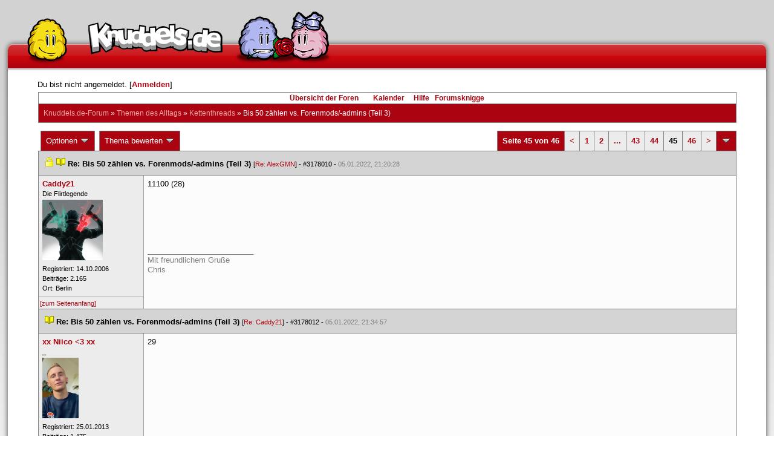

--- FILE ---
content_type: text/html; charset=latin1
request_url: https://forum.knuddels.de/ubbthreads.php?ubb=showflat&Number=3120364&page=45
body_size: 11504
content:
<!DOCTYPE HTML PUBLIC "-//W3C//DTD HTML 4.01//EN" "http://www.w3.org/TR/html4/strict.dtd">
<html>
<head>
	<title>Bis 50 zählen vs. Forenmods/-admins (Teil 3) - Knuddels.de-Forum</title>
	<script type="text/javascript">
        var gaProperty = 'UA-34185161-1';

        // Disable tracking if the opt-out cookie exists.
        var disableStr = 'ga-disable-' + gaProperty;
        if (document.cookie.indexOf(disableStr + '=true') > -1) {
            window[disableStr] = true;
        }
    </script>
<script type="text/javascript">
var _gaq = _gaq || [];
_gaq.push(['_setAccount', 'UA-34185161-1']);
_gaq.push(['_addIgnoredRef', 'knuddel']);
_gaq.push(['_setDomainName', 'knuddels.de']);
_gaq.push(['_anonymizeIp', true]);
_gaq.push(['_trackPageview']);
</script>

<link rel="stylesheet" type="text/css" href="/styles/knigge.css">
<link rel="stylesheet" type="text/css" href="/styles/notepad.css">
<style type='text/css'>
<!--
td.post-content div.post_inner div img {
  vertical-align: bottom !important;
}

td.post-content div.post_inner div img[align=left] {
  margin: 0.5em 0.5em 0.5em 0 !important;
}

td.post-content div.post_inner div img[align=right] {
  margin: 0.5em 0 0.5em 0.5em !important;
}

table.statistiktable {
  border-collapse: collapse;
}

table.statistiktable tr,
table.statistiktable td {
  vertical-align: top;
}

table.statistiktable td {
  padding:  0.2em;
  border-top: 1px solid black;
}

table.statistiktable td.empty {
  border-top: 0px !important;
  width: 1.5em;
}

table.statistiktable td.category {
  border-top: 0px !important;
  font-size: 110%;
  font-weight: bold;
}

tr.notepad_notes_exist td {
  background-image: url('/images/general/default/diagonal%20stripes.gif') ;
  background-repeat: repeat;
}

abbr {
  border-bottom: 1px dotted #aaa !important;
  cursor:        help !important;
}

.globalmodname { color: #104e8b !important; }

img[title="Forumssprecher"] {
	display: none;
}

.profile_career {
  background-color:#F7F7F7;
  border:1px solid #808080;
  padding: 4px;
}
-->
</style><meta name="robots" content="index, follow">
	
	
	<!-- URI:  -->
	<meta http-equiv="Content-Type" content="text/html; charset=latin1" >
	<link rel="stylesheet" href="/styles/Knuddels_Red_1421168283.css?v=7.3.1" type="text/css" >
	<link rel="stylesheet" href="/styles/common.css?v=7.3.1" type="text/css" >
	<link rel="shortcut icon" href="/images/general/default/favicon.ico" >
	
	<script type="text/javascript">
		// <![CDATA[
		var baseurl		= "";
		var fullurl		= "https://forum.knuddels.de";
		var script		= "https://forum.knuddels.de/ubbthreads.php";
		var imagedir		= "general/default";
		var myUid		= '';
		var submitClicked 	= "Dein Beitrag ist bereits abgeschickt. Der Absenden-Knopf ist nun deaktiviert.";
		var open_block		= new Image();
		open_block.src		= baseurl + "/images/general/default/toggle_open.gif";
		var closed_block	= new Image();
		closed_block.src	= baseurl + "/images/general/default/toggle_closed.gif";
		var loadingpreview	= "Lade Vorschau";
		var today		= '22';
		var s_priv		= '';
		var safetyCheckText     = "Sind Sie sicher?";
		var user_time_format    = "";
		var forum_sessioncookie = "de_ubbt_mysess";
		var all_replies_in_one_window = "" == "common_window";
		// ]]>
	</script>
		<script type="text/javascript" src="/ubb_js/ubb_jslib.js?v=7.3.1"></script>
		<script type="text/javascript" src="/ubb_js/notepad.js?v=7.3.1"></script>
		<script type="text/javascript" src="/ubb_js/startup.js?v=7.3.1"></script>
		<script type="text/javascript" src="/ubb_js/showflat.js?v=7.3.1"></script>
		<script type="text/javascript" src="/ubb_js/image.js?v=7.3.1"></script>
		<script type="text/javascript" src="/ubb_js/quickquote.js?v=7.3.1"></script>
		<!-- wrapper-layout css -->
	<meta http-equiv="content-type" content="text/html; charset=utf-8">
	<meta name="description" content="Knuddels.de der Chat: Chatten, Flirten & Verlieben">
	<meta name="keywords" content="forum,threads,topics,user,hilfe,faqchat,chatten,online chat,flirt,single,flirtchat,kontakt,kostenlos,spiele,billard chat,liebe,singles,partner,blind,date,flirten,kostenlose,homepages,fotos,games,partnersuche,foren,forum,knuddeln,knuddels,knuddelz,chatflirt,kuscheln,knutschen,leidenschaft,freunde,kuss,kÃ¼ssen,reden,zungenkuss,lust,dates,livechat,quiz,hangman,kitzeln,spass,chats,chatter,chaten,mafia,spiel,freude,james,spass,suche,knuddel,knuffeln,room,bar,talk,torten werfen">
	<meta name="author" content="Knuddels">
	<meta name="Copyright" content="Knuddels">
	<meta name="content-language" content="de">
	<meta http-equiv="Content-Script-Type" content="text/javascript">
	<meta http-equiv="Content-Style-Type" content="text/css">
	<link rel="shortcut icon" href="/favicon.ico" type="image/x-icon">
	<meta http-equiv="imagetoolbar" content="no">
	<meta name="MSSmartTagsPreventParsing" content="true">
	<meta http-equiv="expires" content="0">
	<meta name="robots" content="index,follow">
	<meta name="revisit-after" content="5 Days">
	<meta name="doc-class" content="Completed">
	<meta name="Rating" content="General">
	<link href="/sf2/b/reset.css" rel="stylesheet" type="text/css">
	<link href="/sf2/b/default.css" rel="stylesheet" type="text/css">
	<link href="/sf2/m/boxes/boxes.css" rel="stylesheet" type="text/css">
	<script src="/sf2/b/yui3/yui/yui-min.js" type="text/javascript"></script>
	<!-- dynamic yui files -->
	<script src="/sf2/b/base.js" type="text/javascript"></script>
	<!-- specific files -->
	<link href="/sf2/f/forum/forum.css" rel="stylesheet" type="text/css">
	<script src="/sf2/b/popuphint.js" type="text/javascript"></script>

	<!-- END wrapper layout css -->


	<!-- Begin Cookie Consent plugin by Silktide - http://silktide.com/cookieconsent -->
	<script type="text/javascript">
// <![CDATA[
    	window.cookieconsent_options = {
			"message":"Cookies helfen uns bei der Bereitstellung unserer Dienste. Durch die Nutzung unserer Dienste erklÃ¤ren Sie sich damit einverstanden, dass wir Cookies setzen.",
			"dismiss":"OK",
			"learnMore":"Mehr erfahren",
			"link":"https://www.knuddels.de/legal/privacy-policy.html",
			"theme":"https://www.knuddels.de/static/base/css/cookie-consent-theme.css"
		};
// ]]>
	</script>
	<script type="text/javascript" src="//s3.amazonaws.com/cc.silktide.com/cookieconsent.latest.min.js"></script>
	<!-- End Cookie Consent plugin -->

</head>
<body class="variant-de forum"  onclick="if(event.which!=3){clearMenus(event)}" onunload='clearSubmit()'>
<!-- new pos of absolute elements -->
<div style="text-align: left;" id="top">
	
	</div> <!-- end wrapper for popup-scripts -->

<!-- wrapper layout html prefix -->
<!-- begin of main part -->
<div id="kbody">
	<div class="yui-skin-sam" id="yuiconsolecontainer">
	</div>
	<div id="kad1">
		<div id="kad1i" style="width:950px;">
		</div>
	</div>
	<div id="kdoc" class="yui-t2 kdoc-navidisabled"> <div id="hd">
		<div id="khd">

			<div class="hdbox">
				<div class="l"></div> <div class="r"></div>
				<div class="content">
					<a href="https://www.knuddels.de/" target="_top" title="Knuddels Chat / Chatroom">	<div id="mascot1" class="mascot1 normal"></div>
						<div class="logo"></div>
						<div class="mascot2"></div>
					</a>
					<ul class="hdm">

					<div id="popupbox">
						<div style="margin: 0pt; width: 19px; height: 10px; font-size: 4px;
float: left;"> </div>
						<div style="margin: 3px 0pt 0pt; width: 267px;
height: 62px; font-size: 11px; float: left;" id="popuphint"></div>
						<div style="margin: 13px 0pt 0pt 25px; width: 65px; height: 50px;
font-size: 11px; float: left;" id="popuparrow"></div>
						<div style="height: 4px; font-size: 4px; float: none; clear: both;"></div>
					</div>
				</div>
				<div class="hr"></div>
			</div>

		</div>
	</div>
		<div id="bd1">
			<div id="bd2">
				<div id="bd3">
					<div id="yui-main">
						<div id="yui-main-border"><div class="border"></div></div>
						<div class="yui-b" id="yui-main-content">
							<div id="kmain">
								<div class="forum">
									<!-- BEGIN forum content, end header.template -->
									<!-- END wrapper layout html prefix -->
									

									
									<div id="content">
										
										<!-- here was the popup-boxes code -->
										<div style="margin: 4px 2.5%; width: 95%;">Du bist nicht angemeldet. [<a href="/ubbthreads.php?ubb=login">Anmelden</a>]
																					</div>

										<table align="center" width="95%" cellpadding="0" cellspacing="0">
											<tr>
												<td>
													<table width="100%" class="t_outer" cellpadding="0" cellspacing="0">
<tr>
<td>
<table width="100%" class="t_inner" cellpadding="0" cellspacing="1">
											<tr>
												<td class="navigation">
													
																																																				<a href="/ubbthreads.php?ubb=cfrm">&Uuml;bersicht der Foren</a> &nbsp;&nbsp;
																											 &nbsp;&nbsp;&nbsp;
																												<a href="/ubbthreads.php?ubb=calendar">Kalender</a> &nbsp;&nbsp;&nbsp;
														
														<a href="/ubbthreads.php?ubb=hilfe">Hilfe</a>&nbsp;&nbsp;

														<a href="/ubbthreads.php?ubb=showflat&amp;Number=338550">Forumsknigge</a>
												</td>
											</tr>
											<tr>
												<td class="breadcrumbs">
				<span style="float:left">
																			 <a href="/ubbthreads.php?ubb=cfrm">Knuddels.de-Forum</a> &raquo; <a href="/ubbthreads.php?ubb=cfrm&amp;c=2">Themen des Alltags</a> &raquo; <a href="/ubbthreads.php?ubb=postlist&amp;Board=54">Kettenthreads</a> &raquo; <h1 style="display: inline; font-size: inherit; font-weight: inherit">Bis 50 zählen vs. Forenmods/-admins (Teil 3)</h1>
												</span>
												</td>
											</tr>
											</table>
</td>
</tr>
</table>


											</td>
											</tr>
											<tr>
												<td>
													<table width="100%" cellpadding="0" cellspacing="0" style="margin-top: -5px">

<tr><td width="100%" class="body_col" valign="top">

<script type="text/javascript">
<!--
var lang = new Object();
lang['NOTES'] = "Notizen";
lang['ERROR_RESPONSE_XML_EMPTY'] = "Antwort-XML war leer!";
lang['ERROR_NO_POST_ID'] = "Antwort-XML enthält keinen Post-ID!";
lang['ERROR_NO_RESULT'] = "Antwort-XML enthält kein result!";
lang['ERROR_INVALID_POST_ID'] = "Ungültiger POST-ID!";
lang['PLEASE_WAIT'] = "Bitte warten";
lang['BUTT_CANCEL'] = "Abbrechen";
lang['ERROR_ADDING_NOTE_FAILED'] = "Beim Hinzufügen ist ein Fehler aufgetreten!";
lang['ERROR_CHANGING_NOTE_FAILED'] = "Beim Hinzufügen ist ein Fehler aufgetreten!";
lang['ERROR_DELETING_NOTE_FAILED'] = "Beim Löschen ist ein Fehler aufgetreten!";
lang['ERROR_CHANGE_NOT_ALLOWED'] = "Sie dürfen diese Notiz nicht (mehr) bearbeiten!";
lang['ERROR_DELETE_NOT_ALLOWED'] = "Sie dürfen diese Notiz nicht (mehr) löschen!";
lang['ERROR_NOTE_BODY_EMPTY'] = "Eine Notiz muss immer Text enthalten!";
lang['ERROR_NO_NOTE_BODY_TRANSMITTED'] = "Fehler: Es wurde kein Notiz-Inhalt übertragen!";
lang['NOTEPAD_NOTE_DELETED'] = "Notiz wurde gelöscht.";
lang['ERROR_SERVER_FORGOT_NOTE'] = "Server-Antwort enthielt keine Notiz! Bitte laden Sie die Seite neu.";
lang['NOTE_LAST_MODIFIED_BY'] = "zuletzt geändert von";
lang['NOTE_LAST_MODIFIED_AT'] = "am";
lang['BUTT_SUBMIT'] = "Absenden";
lang['NO_POPUPS_POSSIBLE'] = "Das Popup konnte nicht geöffnet werden. Bitte überprüfe die Einstellungen deines Browsers und erlaube Popups für das Forum, wenn du die Funktion 'Schnellzitate in gemeinsamem Fenster für alle Threads öffnen' benutzen möchtest!";

var notepad_add_post_notes = 0;
var edit_any_post_notepad = 0;
-->
</script>


<div id="overlaynotepad_overlay" class="overlaynotepad_overlay" style="display: none;"></div>
<div id="overlaynotepad" class="overlaynotepad" style="display: none;"></div>

<div class="controlcontainer">
<div style="float: right;">
<table class="t_standard pagination">
<tr>
<td class="tdheader">Seite 45 von 46</td>
<td class="alt-1"><a href="/ubbthreads.php?ubb=showflat&amp;Number=3120364&amp;page=44" title="Gehe zur Seite 44">&lt;</a></td>
<td class="alt-1"><a href="/ubbthreads.php?ubb=showflat&amp;Number=3120364&amp;page=1" title="Gehe zur Seite 1">1</a></td>
<td class="alt-1"><a href="/ubbthreads.php?ubb=showflat&amp;Number=3120364&amp;page=2" title="Gehe zur Seite 2">2</a></td>
<td class="alt-1"><a href="/ubbthreads.php?ubb=showflat&amp;Number=3120364&amp;page=23" title="Gehe zur Seite 23">...</a></td>
<td class="alt-1"><a href="/ubbthreads.php?ubb=showflat&amp;Number=3120364&amp;page=43" title="Gehe zur Seite 43">43</a></td>
<td class="alt-1"><a href="/ubbthreads.php?ubb=showflat&amp;Number=3120364&amp;page=44" title="Gehe zur Seite 44">44</a></td>
<td class="alt-1">45</td>
<td class="alt-1"><a href="/ubbthreads.php?ubb=showflat&amp;Number=3120364&amp;page=46" title="Gehe zur Seite 46">46</a></td>
<td class="alt-1"><a href="/ubbthreads.php?ubb=showflat&amp;Number=3120364&amp;page=46" title="Gehe zur Seite 46">&gt;</a></td>
<td class="tdheader" align="center" style="cursor: pointer" id="pagination_0_control" onclick="showHideMenu('pagination_0_control','pagination_0_popup')" title="Gehe zur Seite..."><img style="vertical-align: middle" src="/images/general/default/toggle_open.gif" alt="" /></td>
</tr>
</table>
</div>
<div id="pagination_0_popup" style="display: none;">
<table class="popup_menu">
<tr><td nowrap='nowrap' class="popup_menu_header">
Gehe zur Seite...
</td></tr>
<tr>
<td class="popup_menu_content noclose" valign="middle">
<label><input type="text" name="gotopaginate" id="gotopagination_0" size="4" class="form-input" /> <input type="submit" name="textsearch" value="Los" onclick="goto_page('showflat&amp;Number=3120364&amp;page=','gotopagination_0'); return false;" class="form-button" /></label>
</td>
</tr>
</table>
</div>
</div>
<table cellpadding="0" cellspacing="0" class="controlcontainer">
<tr>


<td style="padding-right: 3px;">
<table class="t_standard">
<tr>
<td class="tdheader" style="cursor: pointer" id="options_control" onclick="showHideMenu('options_control','options_popup')">
Optionen <img style="vertical-align: middle" src="/images/general/default/toggle_open.gif" alt="" />
</td>
</tr>
</table>

</td>

<td style="padding-right: 3px;">
<table class="t_standard">
<tr>
<td class="tdheader" style="cursor: pointer" id="rating_control" onclick="showHideMenu('rating_control','rating_popup')">
Thema bewerten <img style="vertical-align: middle" src="/images/general/default/toggle_open.gif" alt="" />
</td>
</tr>
</table>
</td>


</tr>
</table>

<table width="100%" class="t_outer noymargins" cellpadding="0" cellspacing="0" >
  <tr>
    <td>
      <table width="100%" class="t_inner noymargins" cellpadding="0" cellspacing="0" id="actualthreadcontent">
        
<tr id="Post3178010">
        <td colspan="2" class="subjecttable">
                      <img src="/images/general/default/lock.gif" alt="" />
                                <a href="/ubbthreads.php?ubb=showflat&amp;Number=3178010#Post3178010"
              ><img src="/images/icons/default/book.gif" alt="" /></a>
          <b>Re: Bis 50 zählen vs. Forenmods/-admins (Teil 3)</b>
                      
                    <span class="small">
          [<a href="/ubbthreads.php?ubb=showflat&amp;Number=3177851#Post3177851" target="_blank"  rel="nofollow">Re: AlexGMN</a>]
            - <span id="number3178010">#3178010</span> - <span class="date">05.01.2022, 21:20:28</span>
          </span>
        </td>
      </tr>

      <tr>
        <td width="15%" valign="top" class="author-content" style="max-width:200px;">
          <b><span id="menu_control_3178010"><a href="javascript:void(0);" onclick="showHideMenu('menu_control_3178010','profile_popup_3178010');"><span style="word-wrap: break-word">Caddy21</span></a></span></b> 
                    <span class="small">
                                      <br />
              &#8203;Die Flirtlegende
                                    <br />
            <img src="/images/avatars/uploads/762257.jpg" alt="" width="100" height="100" class="avatar" />
            <br />
            Registriert:  14.10.2006
                          <br />
              Beitr&auml;ge: 2.165
                                      <br />
              Ort: Berlin
                                  </span>
        </td>
        <td width="85%" class="post-content"
                    valign="top">
          <div class="post_inner">
            <div id="body0">11100 (28)</div>
            

            
       	                              <div class="signature">_________________________<br />Mit freundlichem Gruße<br />Chris<br /></div>
                        <br />
          </div>
        </td>
      </tr>
      <tr>
        <td class="post_top_link" valign="bottom">
          <a href="#top">[zum Seitenanfang]</a>
        </td>
        <td class="post-options" valign="bottom" align="right">
          &nbsp;
        </td>
      </tr>

  
<tr id="Post3178012">
        <td colspan="2" class="subjecttable">
                                <a href="/ubbthreads.php?ubb=showflat&amp;Number=3178012#Post3178012"
              ><img src="/images/icons/default/book.gif" alt="" /></a>
          <b>Re: Bis 50 zählen vs. Forenmods/-admins (Teil 3)</b>
                    <span class="small">
          [<a href="/ubbthreads.php?ubb=showflat&amp;Number=3178010#Post3178010" target="_blank"  rel="nofollow">Re: Caddy21</a>]
            - <span id="number3178012">#3178012</span> - <span class="date">05.01.2022, 21:34:57</span>
          </span>
        </td>
      </tr>

      <tr>
        <td width="15%" valign="top" class="author-content" style="max-width:200px;">
          <b><span id="menu_control_3178012"><a href="javascript:void(0);" onclick="showHideMenu('menu_control_3178012','profile_popup_3178012');"><span style="word-wrap: break-word">xx Niico &lt;3 xx</span></a></span></b> 
                    <span class="small">
                                      <br />
              &#8203;_
                                    <br />
            <img src="/images/avatars/uploads/1728626.jpg" alt="" width="60" height="100" class="avatar" />
            <br />
            Registriert:  25.01.2013
                          <br />
              Beitr&auml;ge: 1.475
                                              </span>
        </td>
        <td width="85%" class="post-content"
                    valign="top">
          <div class="post_inner">
            <div id="body1">29</div>
            

            
       	                            <br />
          </div>
        </td>
      </tr>
      <tr>
        <td class="post_top_link" valign="bottom">
          <a href="#top">[zum Seitenanfang]</a>
        </td>
        <td class="post-options" valign="bottom" align="right">
          &nbsp;
        </td>
      </tr>

<tr id="Post3178039">
        <td colspan="2" class="subjecttable">
                                <a href="/ubbthreads.php?ubb=showflat&amp;Number=3178039#Post3178039"
              ><img src="/images/icons/default/book.gif" alt="" /></a>
          <b>Re: Bis 50 zählen vs. Forenmods/-admins (Teil 3)</b>
                    <span class="small">
          [<a href="/ubbthreads.php?ubb=showflat&amp;Number=3178012#Post3178012" target="_blank"  rel="nofollow">Re: xx Niico &lt;3 xx</a>]
            - <span id="number3178039">#3178039</span> - <span class="date">06.01.2022, 09:01:33</span>
          </span>
        </td>
      </tr>

      <tr>
        <td width="15%" valign="top" class="author-content" style="max-width:200px;">
          <b><span id="menu_control_3178039"><a href="javascript:void(0);" onclick="showHideMenu('menu_control_3178039','profile_popup_3178039');"><span style="word-wrap: break-word">Melbourne</span></a></span></b> 
                    <span class="small">
                                                <br />
            <img src="/images/avatars/uploads/2004532.png" alt="" width="100" height="100" class="avatar" />
            <br />
            Registriert:  14.01.2018
                          <br />
              Beitr&auml;ge: 794
                                      <br />
              Ort: Dortmund
                                  </span>
        </td>
        <td width="85%" class="post-content"
                    valign="top">
          <div class="post_inner">
            <div id="body2">30</div>
            

            
       	                              <div class="signature">_________________________<br /><span style="font-weight: bold"><span style="color: red">James (privat):</span></span> <span style="font-weight: bold">Forumsuser*in XYZ</span> macht dir einen <span style="font-weight: bold">recht unverdächtigen</span> Eindruck.<br /><br />Mafia 1 - Da muss ich hin!</div>
                        <br />
          </div>
        </td>
      </tr>
      <tr>
        <td class="post_top_link" valign="bottom">
          <a href="#top">[zum Seitenanfang]</a>
        </td>
        <td class="post-options" valign="bottom" align="right">
          &nbsp;
        </td>
      </tr>

<tr id="Post3178143">
        <td colspan="2" class="subjecttable">
                                <a href="/ubbthreads.php?ubb=showflat&amp;Number=3178143#Post3178143"
              ><img src="/images/icons/default/book.gif" alt="" /></a>
          <b>Re: Bis 50 zählen vs. Forenmods/-admins (Teil 3)</b>
                    <span class="small">
          [<a href="/ubbthreads.php?ubb=showflat&amp;Number=3178039#Post3178039" target="_blank"  rel="nofollow">Re: Melbourne</a>]
            - <span id="number3178143">#3178143</span> - <span class="date">06.01.2022, 23:40:11</span>
          </span>
        </td>
      </tr>

      <tr>
        <td width="15%" valign="top" class="author-content" style="max-width:200px;">
          <b><span id="menu_control_3178143"><a href="javascript:void(0);" onclick="showHideMenu('menu_control_3178143','profile_popup_3178143');"><span style="word-wrap: break-word">Dr Steve</span></a></span></b> 
                    <span class="small">
                                                <br />
            <img src="/images/avatars/uploads/1720085.png" alt="" width="70" height="100" class="avatar" />
            <br />
            Registriert:  03.12.2012
                          <br />
              Beitr&auml;ge: 5.241
                                              </span>
        </td>
        <td width="85%" class="post-content"
                    valign="top">
          <div class="post_inner">
            <div id="body3">31</div>
            

            
       	                              <div class="signature">_________________________<br />I will not rest in peace!</div>
                        <br />
          </div>
        </td>
      </tr>
      <tr>
        <td class="post_top_link" valign="bottom">
          <a href="#top">[zum Seitenanfang]</a>
        </td>
        <td class="post-options" valign="bottom" align="right">
          &nbsp;
        </td>
      </tr>

<tr id="Post3178153">
        <td colspan="2" class="subjecttable">
                                <a href="/ubbthreads.php?ubb=showflat&amp;Number=3178153#Post3178153"
              ><img src="/images/icons/default/book.gif" alt="" /></a>
          <b>Re: Bis 50 zählen vs. Forenmods/-admins (Teil 3)</b>
                    <span class="small">
          [<a href="/ubbthreads.php?ubb=showflat&amp;Number=3178143#Post3178143" target="_blank"  rel="nofollow">Re: Dr Steve</a>]
            - <span id="number3178153">#3178153</span> - <span class="date">07.01.2022, 07:23:26</span>
          </span>
        </td>
      </tr>

      <tr>
        <td width="15%" valign="top" class="author-content" style="max-width:200px;">
          <b><span id="menu_control_3178153"><a href="javascript:void(0);" onclick="showHideMenu('menu_control_3178153','profile_popup_3178153');"><span style="word-wrap: break-word">Quing</span></a></span></b> 
                    <span class="small">
                                                <br />
            <img src="/images/avatars/uploads/1728296.jpg" alt="" width="97" height="100" class="avatar" />
            <br />
            Registriert:  23.01.2013
                          <br />
              Beitr&auml;ge: 469
                                              </span>
        </td>
        <td width="85%" class="post-content"
                    valign="top">
          <div class="post_inner">
            <div id="body4">Zweiunddreißig</div>
            

            
       	                              <div class="signature">_________________________<br />&quot;The man who kills the animals today is the man who kills the people who get in his way tomorrow.&quot;<br />Dian Fossey</div>
                        <br />
          </div>
        </td>
      </tr>
      <tr>
        <td class="post_top_link" valign="bottom">
          <a href="#top">[zum Seitenanfang]</a>
        </td>
        <td class="post-options" valign="bottom" align="right">
          &nbsp;
        </td>
      </tr>

<tr id="Post3178158">
        <td colspan="2" class="subjecttable">
                                <a href="/ubbthreads.php?ubb=showflat&amp;Number=3178158#Post3178158"
              ><img src="/images/icons/default/book.gif" alt="" /></a>
          <b>Re: Bis 50 zählen vs. Forenmods/-admins (Teil 3)</b>
                    <span class="small">
          [<a href="/ubbthreads.php?ubb=showflat&amp;Number=3178153#Post3178153" target="_blank"  rel="nofollow">Re: Quing</a>]
            - <span id="number3178158">#3178158</span> - <span class="date">07.01.2022, 10:11:46</span>
          </span>
        </td>
      </tr>

      <tr>
        <td width="15%" valign="top" class="author-content" style="max-width:200px;">
          <b><span id="menu_control_3178158"><a href="javascript:void(0);" onclick="showHideMenu('menu_control_3178158','profile_popup_3178158');"><span style="word-wrap: break-word">Mickey712</span></a></span></b> 
                    <span class="small">
                                      <br />
              &#8203;undercover
                                    <br />
            <img src="/images/avatars/uploads/535876.gif" alt="" width="41" height="32" class="avatar" />
            <br />
            Registriert:  05.02.2006
                          <br />
              Beitr&auml;ge: 2.776
                                      <br />
              Ort: Duisburg
                                  </span>
        </td>
        <td width="85%" class="post-content"
                    valign="top">
          <div class="post_inner">
            <div id="body5">33</div>
            

            
       	                              <div class="signature">_________________________<br />Gruß<br />#Mickey / Julien  <img src="/images/graemlins/default/headstand.gif" alt="(-:" title="kopfstand" height="18" width="18" /><br /></div>
                        <br />
          </div>
        </td>
      </tr>
      <tr>
        <td class="post_top_link" valign="bottom">
          <a href="#top">[zum Seitenanfang]</a>
        </td>
        <td class="post-options" valign="bottom" align="right">
          &nbsp;
        </td>
      </tr>

<tr id="Post3178161">
        <td colspan="2" class="subjecttable">
                                <a href="/ubbthreads.php?ubb=showflat&amp;Number=3178161#Post3178161"
              ><img src="/images/icons/default/book.gif" alt="" /></a>
          <b>Re: Bis 50 zählen vs. Forenmods/-admins (Teil 3)</b>
                    <span class="small">
          [<a href="/ubbthreads.php?ubb=showflat&amp;Number=3178158#Post3178158" target="_blank"  rel="nofollow">Re: Mickey712</a>]
            - <span id="number3178161">#3178161</span> - <span class="date">07.01.2022, 10:32:37</span>
          </span>
        </td>
      </tr>

      <tr>
        <td width="15%" valign="top" class="author-content" style="max-width:200px;">
          <b><span id="menu_control_3178161"><a href="javascript:void(0);" onclick="showHideMenu('menu_control_3178161','profile_popup_3178161');"><span style="word-wrap: break-word">Melbourne</span></a></span></b> 
                    <span class="small">
                                                <br />
            <img src="/images/avatars/uploads/2004532.png" alt="" width="100" height="100" class="avatar" />
            <br />
            Registriert:  14.01.2018
                          <br />
              Beitr&auml;ge: 794
                                      <br />
              Ort: Dortmund
                                  </span>
        </td>
        <td width="85%" class="post-content"
                    valign="top">
          <div class="post_inner">
            <div id="body6">34</div>
            

            
       	                              <div class="signature">_________________________<br /><span style="font-weight: bold"><span style="color: red">James (privat):</span></span> <span style="font-weight: bold">Forumsuser*in XYZ</span> macht dir einen <span style="font-weight: bold">recht unverdächtigen</span> Eindruck.<br /><br />Mafia 1 - Da muss ich hin!</div>
                        <br />
          </div>
        </td>
      </tr>
      <tr>
        <td class="post_top_link" valign="bottom">
          <a href="#top">[zum Seitenanfang]</a>
        </td>
        <td class="post-options" valign="bottom" align="right">
          &nbsp;
        </td>
      </tr>

<tr id="Post3178166">
        <td colspan="2" class="subjecttable">
                                <a href="/ubbthreads.php?ubb=showflat&amp;Number=3178166#Post3178166"
              ><img src="/images/icons/default/book.gif" alt="" /></a>
          <b>Re: Bis 50 zählen vs. Forenmods/-admins (Teil 3)</b>
                    <span class="small">
          [<a href="/ubbthreads.php?ubb=showflat&amp;Number=3178161#Post3178161" target="_blank"  rel="nofollow">Re: Melbourne</a>]
            - <span id="number3178166">#3178166</span> - <span class="date">07.01.2022, 12:48:19</span>
          </span>
        </td>
      </tr>

      <tr>
        <td width="15%" valign="top" class="author-content" style="max-width:200px;">
          <b><span id="menu_control_3178166"><a href="javascript:void(0);" onclick="showHideMenu('menu_control_3178166','profile_popup_3178166');"><span style="word-wrap: break-word">Krebby</span></a></span></b> 
                    <span class="small">
                                                <br />
            <img src="/images/avatars/uploads/1926434.jpg" alt="" width="100" height="100" class="avatar" />
            <br />
            Registriert:  27.09.2016
                          <br />
              Beitr&auml;ge: 195
                                              </span>
        </td>
        <td width="85%" class="post-content"
                    valign="top">
          <div class="post_inner">
            <div id="body7">35</div>
            

            
       	                            <br />
          </div>
        </td>
      </tr>
      <tr>
        <td class="post_top_link" valign="bottom">
          <a href="#top">[zum Seitenanfang]</a>
        </td>
        <td class="post-options" valign="bottom" align="right">
          &nbsp;
        </td>
      </tr>

<tr id="Post3178393">
        <td colspan="2" class="subjecttable">
                                <a href="/ubbthreads.php?ubb=showflat&amp;Number=3178393#Post3178393"
              ><img src="/images/icons/default/book.gif" alt="" /></a>
          <b>Re: Bis 50 zählen vs. Forenmods/-admins (Teil 3)</b>
                    <span class="small">
          [<a href="/ubbthreads.php?ubb=showflat&amp;Number=3178166#Post3178166" target="_blank"  rel="nofollow">Re: Krebby</a>]
            - <span id="number3178393">#3178393</span> - <span class="date">10.01.2022, 07:50:58</span>
          </span>
        </td>
      </tr>

      <tr>
        <td width="15%" valign="top" class="author-content" style="max-width:200px;">
          <b><span id="menu_control_3178393"><a href="javascript:void(0);" onclick="showHideMenu('menu_control_3178393','profile_popup_3178393');"><span style="word-wrap: break-word">Quing</span></a></span></b> 
                    <span class="small">
                                                <br />
            <img src="/images/avatars/uploads/1728296.jpg" alt="" width="97" height="100" class="avatar" />
            <br />
            Registriert:  23.01.2013
                          <br />
              Beitr&auml;ge: 469
                                              </span>
        </td>
        <td width="85%" class="post-content"
                    valign="top">
          <div class="post_inner">
            <div id="body8">Sechsunddreißig</div>
            

            
       	                              <div class="signature">_________________________<br />&quot;The man who kills the animals today is the man who kills the people who get in his way tomorrow.&quot;<br />Dian Fossey</div>
                        <br />
          </div>
        </td>
      </tr>
      <tr>
        <td class="post_top_link" valign="bottom">
          <a href="#top">[zum Seitenanfang]</a>
        </td>
        <td class="post-options" valign="bottom" align="right">
          &nbsp;
        </td>
      </tr>

<tr id="Post3178413">
        <td colspan="2" class="subjecttable">
                                <a href="/ubbthreads.php?ubb=showflat&amp;Number=3178413#Post3178413"
              ><img src="/images/icons/default/book.gif" alt="" /></a>
          <b>Re: Bis 50 zählen vs. Forenmods/-admins (Teil 3)</b>
                    <span class="small">
          [<a href="/ubbthreads.php?ubb=showflat&amp;Number=3178393#Post3178393" target="_blank"  rel="nofollow">Re: Quing</a>]
            - <span id="number3178413">#3178413</span> - <span class="date">10.01.2022, 12:27:44</span>
          </span>
        </td>
      </tr>

      <tr>
        <td width="15%" valign="top" class="author-content" style="max-width:200px;">
          <b><span id="menu_control_3178413"><a href="javascript:void(0);" onclick="showHideMenu('menu_control_3178413','profile_popup_3178413');"><span style="word-wrap: break-word">Professor James Moriarty</span></a></span></b> 
                    <span class="small">
                                      <br />
              &#8203;Lord of Crime
                                    <br />
            <img src="/images/avatars/uploads/1820745.png" alt="" width="100" height="100" class="avatar" />
            <br />
            Registriert:  19.01.2015
                          <br />
              Beitr&auml;ge: 1.632
                                              </span>
        </td>
        <td width="85%" class="post-content"
                    valign="top">
          <div class="post_inner">
            <div id="body9">37</div>
            

            
       	                              <div class="signature">_________________________<br /><span style="font-weight: bold"><span style="color: red"><div style="text-align: center"><span style="font-size: 11pt"><span style="font-family: 'Arial'">Honey, you should see me in a crown.</span></span></div></span></span><br /></div>
                        <br />
          </div>
        </td>
      </tr>
      <tr>
        <td class="post_top_link" valign="bottom">
          <a href="#top">[zum Seitenanfang]</a>
        </td>
        <td class="post-options" valign="bottom" align="right">
          &nbsp;
        </td>
      </tr>

<tr id="Post3178416">
        <td colspan="2" class="subjecttable">
                                <a href="/ubbthreads.php?ubb=showflat&amp;Number=3178416#Post3178416"
              ><img src="/images/icons/default/book.gif" alt="" /></a>
          <b>Re: Bis 50 zählen vs. Forenmods/-admins (Teil 3)</b>
                    <span class="small">
          [<a href="/ubbthreads.php?ubb=showflat&amp;Number=3178413#Post3178413" target="_blank"  rel="nofollow">Re: Professor James Moriarty</a>]
            - <span id="number3178416">#3178416</span> - <span class="date">10.01.2022, 12:35:25</span>
          </span>
        </td>
      </tr>

      <tr>
        <td width="15%" valign="top" class="author-content" style="max-width:200px;">
          <b>Gelöschter Nutzer</b> 
                    <span class="small">
                                      <br />
              Nicht registriert
                                    <br />
            
            <br />
            
                          <br />
              
                                              </span>
        </td>
        <td width="85%" class="post-content"
                    valign="top">
          <div class="post_inner">
            <div id="body10">38</div>
            

            
       	                            <br />
          </div>
        </td>
      </tr>
      <tr>
        <td class="post_top_link" valign="bottom">
          <a href="#top">[zum Seitenanfang]</a>
        </td>
        <td class="post-options" valign="bottom" align="right">
          &nbsp;
        </td>
      </tr>

<tr id="Post3178976">
        <td colspan="2" class="subjecttable">
                                <a href="/ubbthreads.php?ubb=showflat&amp;Number=3178976#Post3178976"
              ><img src="/images/icons/default/book.gif" alt="" /></a>
          <b>Re: Bis 50 zählen vs. Forenmods/-admins (Teil 3)</b>
                    <span class="small">
          [<a href="/ubbthreads.php?ubb=showflat&amp;Number=3178416#Post3178416" target="_blank"  rel="nofollow">Re: </a>]
            - <span id="number3178976">#3178976</span> - <span class="date">15.01.2022, 18:28:44</span>
          </span>
        </td>
      </tr>

      <tr>
        <td width="15%" valign="top" class="author-content" style="max-width:200px;">
          <b><span id="menu_control_3178976"><a href="javascript:void(0);" onclick="showHideMenu('menu_control_3178976','profile_popup_3178976');"><span style="word-wrap: break-word">berlinermaus99</span></a></span></b> 
                    <span class="small">
                                      <br />
              &#8203;Forumuser
                                    <br />
            <img src="/images/avatars/uploads/982406.jpg" alt="" width="100" height="100" class="avatar" />
            <br />
            Registriert:  10.07.2007
                          <br />
              Beitr&auml;ge: 119
                                              </span>
        </td>
        <td width="85%" class="post-content"
                    valign="top">
          <div class="post_inner">
            <div id="body11">39</div>
            

            
       	                              <div class="signature">_________________________<br />Liebe Grüße, berlinermaus99</div>
                        <br />
          </div>
        </td>
      </tr>
      <tr>
        <td class="post_top_link" valign="bottom">
          <a href="#top">[zum Seitenanfang]</a>
        </td>
        <td class="post-options" valign="bottom" align="right">
          &nbsp;
        </td>
      </tr>

<tr id="Post3178993">
        <td colspan="2" class="subjecttable">
                                <a href="/ubbthreads.php?ubb=showflat&amp;Number=3178993#Post3178993"
              ><img src="/images/icons/default/book.gif" alt="" /></a>
          <b>Re: Bis 50 zählen vs. Forenmods/-admins (Teil 3)</b>
                    <span class="small">
          [<a href="/ubbthreads.php?ubb=showflat&amp;Number=3178976#Post3178976" target="_blank"  rel="nofollow">Re: berlinermaus99</a>]
            - <span id="number3178993">#3178993</span> - <span class="date">15.01.2022, 21:05:41</span>
          </span>
        </td>
      </tr>

      <tr>
        <td width="15%" valign="top" class="author-content" style="max-width:200px;">
          <b><span id="menu_control_3178993"><a href="javascript:void(0);" onclick="showHideMenu('menu_control_3178993','profile_popup_3178993');"><span style="color:  #104E8B"><span style="word-wrap: break-word">Hard Enduro</span></span></a><img src='/images/general/default/mod.gif' alt='Globaler Moderator' title='Globaler Moderator' border='0' /></span></b> 
                    <span class="small">
                                      <br />
              &#8203;Knuddelsteam <br> (Community Management)
                                    <br />
            <img src="/images/avatars/uploads/996563.png" alt="" width="94" height="94" class="avatar" />
            <br />
            Registriert:  28.07.2007
                          <br />
              Beitr&auml;ge: 2.396
                                              </span>
        </td>
        <td width="85%" class="post-content"
                    valign="top">
          <div class="post_inner">
            <div id="body12">40</div>
            

            
       	                            <br />
          </div>
        </td>
      </tr>
      <tr>
        <td class="post_top_link" valign="bottom">
          <a href="#top">[zum Seitenanfang]</a>
        </td>
        <td class="post-options" valign="bottom" align="right">
          &nbsp;
        </td>
      </tr>

<tr id="Post3178996">
        <td colspan="2" class="subjecttable">
                                <a href="/ubbthreads.php?ubb=showflat&amp;Number=3178996#Post3178996"
              ><img src="/images/icons/default/book.gif" alt="" /></a>
          <b>Re: Bis 50 zählen vs. Forenmods/-admins (Teil 3)</b>
                    <span class="small">
          [<a href="/ubbthreads.php?ubb=showflat&amp;Number=3178993#Post3178993" target="_blank"  rel="nofollow">Re: Hard Enduro</a>]
            - <span id="number3178996">#3178996</span> - <span class="date">15.01.2022, 22:02:15</span>
          </span>
        </td>
      </tr>

      <tr>
        <td width="15%" valign="top" class="author-content" style="max-width:200px;">
          <b><span id="menu_control_3178996"><a href="javascript:void(0);" onclick="showHideMenu('menu_control_3178996','profile_popup_3178996');"><span style="word-wrap: break-word">Professor James Moriarty</span></a></span></b> 
                    <span class="small">
                                      <br />
              &#8203;Lord of Crime
                                    <br />
            <img src="/images/avatars/uploads/1820745.png" alt="" width="100" height="100" class="avatar" />
            <br />
            Registriert:  19.01.2015
                          <br />
              Beitr&auml;ge: 1.632
                                              </span>
        </td>
        <td width="85%" class="post-content"
                    valign="top">
          <div class="post_inner">
            <div id="body13">41</div>
            

            
       	                              <div class="signature">_________________________<br /><span style="font-weight: bold"><span style="color: red"><div style="text-align: center"><span style="font-size: 11pt"><span style="font-family: 'Arial'">Honey, you should see me in a crown.</span></span></div></span></span><br /></div>
                        <br />
          </div>
        </td>
      </tr>
      <tr>
        <td class="post_top_link" valign="bottom">
          <a href="#top">[zum Seitenanfang]</a>
        </td>
        <td class="post-options" valign="bottom" align="right">
          &nbsp;
        </td>
      </tr>

<tr id="Post3179000">
        <td colspan="2" class="subjecttable">
                                <a href="/ubbthreads.php?ubb=showflat&amp;Number=3179000#Post3179000"
              ><img src="/images/icons/default/book.gif" alt="" /></a>
          <b>Re: Bis 50 zählen vs. Forenmods/-admins (Teil 3)</b>
                    <span class="small">
          [<a href="/ubbthreads.php?ubb=showflat&amp;Number=3178996#Post3178996" target="_blank"  rel="nofollow">Re: Professor James Moriarty</a>]
            - <span id="number3179000">#3179000</span> - <span class="date">15.01.2022, 23:11:42</span>
          </span>
        </td>
      </tr>

      <tr>
        <td width="15%" valign="top" class="author-content" style="max-width:200px;">
          <b><span id="menu_control_3179000"><a href="javascript:void(0);" onclick="showHideMenu('menu_control_3179000','profile_popup_3179000');"><span style="word-wrap: break-word">SchnarchSchaf</span></a></span></b> 
                    <span class="small">
                                      <br />
              CT-S&uuml;&#8203;chtig&#8203;es Sc&#8203;haf&#8203;
                                    <br />
            <img src="/images/avatars/uploads/1205820.gif" alt="" width="85" height="100" class="avatar" />
            <br />
            Registriert:  20.07.2008
                          <br />
              Beitr&auml;ge: 262
                                      <br />
              Ort: Medamana
                                  </span>
        </td>
        <td width="85%" class="post-content"
                    valign="top">
          <div class="post_inner">
            <div id="body14">42</div>
            

            
       	                              <div class="signature">_________________________<br /><span style="font-weight: bold">Es kann nur ein <span style="text-decoration: underline">verrücktes</span> Schaf geben</span><br /><br /><div class="ubbcode-block"><div class="ubbcode-header">Zitat:</div><div class="ubbcode-body"><span style="font-weight: bold"><span style="color: red">„Ich bin um 9 zurück. Und kratz‘ die Katze von der Wand!“</span></span></div></div></div>
                        <br />
          </div>
        </td>
      </tr>
      <tr>
        <td class="post_top_link" valign="bottom">
          <a href="#top">[zum Seitenanfang]</a>
        </td>
        <td class="post-options" valign="bottom" align="right">
          &nbsp;
        </td>
      </tr>

<tr id="Post3179007">
        <td colspan="2" class="subjecttable">
                                <a href="/ubbthreads.php?ubb=showflat&amp;Number=3179007#Post3179007"
              ><img src="/images/icons/default/book.gif" alt="" /></a>
          <b>Re: Bis 50 zählen vs. Forenmods/-admins (Teil 3)</b>
                    <span class="small">
          [<a href="/ubbthreads.php?ubb=showflat&amp;Number=3179000#Post3179000" target="_blank"  rel="nofollow">Re: SchnarchSchaf</a>]
            - <span id="number3179007">#3179007</span> - <span class="date">15.01.2022, 23:37:26</span>
          </span>
        </td>
      </tr>

      <tr>
        <td width="15%" valign="top" class="author-content" style="max-width:200px;">
          <b><span id="menu_control_3179007"><a href="javascript:void(0);" onclick="showHideMenu('menu_control_3179007','profile_popup_3179007');"><span style="word-wrap: break-word">rulezgirl</span></a></span></b> 
                    <span class="small">
                                                <br />
            
            <br />
            Registriert:  23.09.2005
                          <br />
              Beitr&auml;ge: 337
                                              </span>
        </td>
        <td width="85%" class="post-content"
                    valign="top">
          <div class="post_inner">
            <div id="body15">43</div>
            

            
       	                            <br />
          </div>
        </td>
      </tr>
      <tr>
        <td class="post_top_link" valign="bottom">
          <a href="#top">[zum Seitenanfang]</a>
        </td>
        <td class="post-options" valign="bottom" align="right">
          &nbsp;
        </td>
      </tr>

<tr id="Post3179023">
        <td colspan="2" class="subjecttable">
                                <a href="/ubbthreads.php?ubb=showflat&amp;Number=3179023#Post3179023"
              ><img src="/images/icons/default/book.gif" alt="" /></a>
          <b>Re: Bis 50 zählen vs. Forenmods/-admins (Teil 3)</b>
                    <span class="small">
          [<a href="/ubbthreads.php?ubb=showflat&amp;Number=3179007#Post3179007" target="_blank"  rel="nofollow">Re: rulezgirl</a>]
            - <span id="number3179023">#3179023</span> - <span class="date">16.01.2022, 01:37:23</span>
          </span>
        </td>
      </tr>

      <tr>
        <td width="15%" valign="top" class="author-content" style="max-width:200px;">
          <b><span id="menu_control_3179023"><a href="javascript:void(0);" onclick="showHideMenu('menu_control_3179023','profile_popup_3179023');"><span style="word-wrap: break-word">Backlash05</span></a></span></b> 
                    <span class="small">
                                      <br />
              &#8203;.. we all got scars.
                                    <br />
            
            <br />
            Registriert:  02.06.2005
                          <br />
              Beitr&auml;ge: 4.151
                                              </span>
        </td>
        <td width="85%" class="post-content"
                    valign="top">
          <div class="post_inner">
            <div id="body16">44</div>
            

            
       	                            <br />
          </div>
        </td>
      </tr>
      <tr>
        <td class="post_top_link" valign="bottom">
          <a href="#top">[zum Seitenanfang]</a>
        </td>
        <td class="post-options" valign="bottom" align="right">
          &nbsp;
        </td>
      </tr>

<tr id="Post3179025">
        <td colspan="2" class="subjecttable">
                                <a href="/ubbthreads.php?ubb=showflat&amp;Number=3179025#Post3179025"
              ><img src="/images/icons/default/book.gif" alt="" /></a>
          <b>Re: Bis 50 zählen vs. Forenmods/-admins (Teil 3)</b>
                    <span class="small">
          [<a href="/ubbthreads.php?ubb=showflat&amp;Number=3179023#Post3179023" target="_blank"  rel="nofollow">Re: Backlash05</a>]
            - <span id="number3179025">#3179025</span> - <span class="date">16.01.2022, 02:44:32</span>
          </span>
        </td>
      </tr>

      <tr>
        <td width="15%" valign="top" class="author-content" style="max-width:200px;">
          <b><span id="menu_control_3179025"><a href="javascript:void(0);" onclick="showHideMenu('menu_control_3179025','profile_popup_3179025');"><span style="word-wrap: break-word">Professor James Moriarty</span></a></span></b> 
                    <span class="small">
                                      <br />
              &#8203;Lord of Crime
                                    <br />
            <img src="/images/avatars/uploads/1820745.png" alt="" width="100" height="100" class="avatar" />
            <br />
            Registriert:  19.01.2015
                          <br />
              Beitr&auml;ge: 1.632
                                              </span>
        </td>
        <td width="85%" class="post-content"
                    valign="top">
          <div class="post_inner">
            <div id="body17">45</div>
            

            
       	                              <div class="signature">_________________________<br /><span style="font-weight: bold"><span style="color: red"><div style="text-align: center"><span style="font-size: 11pt"><span style="font-family: 'Arial'">Honey, you should see me in a crown.</span></span></div></span></span><br /></div>
                        <br />
          </div>
        </td>
      </tr>
      <tr>
        <td class="post_top_link" valign="bottom">
          <a href="#top">[zum Seitenanfang]</a>
        </td>
        <td class="post-options" valign="bottom" align="right">
          &nbsp;
        </td>
      </tr>

<tr id="Post3179026">
        <td colspan="2" class="subjecttable">
                                <a href="/ubbthreads.php?ubb=showflat&amp;Number=3179026#Post3179026"
              ><img src="/images/icons/default/book.gif" alt="" /></a>
          <b>Re: Bis 50 zählen vs. Forenmods/-admins (Teil 3)</b>
                    <span class="small">
          [<a href="/ubbthreads.php?ubb=showflat&amp;Number=3179025#Post3179025" target="_blank"  rel="nofollow">Re: Professor James Moriarty</a>]
            - <span id="number3179026">#3179026</span> - <span class="date">16.01.2022, 06:34:45</span>
          </span>
        </td>
      </tr>

      <tr>
        <td width="15%" valign="top" class="author-content" style="max-width:200px;">
          <b><span id="menu_control_3179026"><a href="javascript:void(0);" onclick="showHideMenu('menu_control_3179026','profile_popup_3179026');"><span style="word-wrap: break-word">Mickey712</span></a></span></b> 
                    <span class="small">
                                      <br />
              &#8203;undercover
                                    <br />
            <img src="/images/avatars/uploads/535876.gif" alt="" width="41" height="32" class="avatar" />
            <br />
            Registriert:  05.02.2006
                          <br />
              Beitr&auml;ge: 2.776
                                      <br />
              Ort: Duisburg
                                  </span>
        </td>
        <td width="85%" class="post-content"
                    valign="top">
          <div class="post_inner">
            <div id="body18">46</div>
            

            
       	                              <div class="signature">_________________________<br />Gruß<br />#Mickey / Julien  <img src="/images/graemlins/default/headstand.gif" alt="(-:" title="kopfstand" height="18" width="18" /><br /></div>
                        <br />
          </div>
        </td>
      </tr>
      <tr>
        <td class="post_top_link" valign="bottom">
          <a href="#top">[zum Seitenanfang]</a>
        </td>
        <td class="post-options" valign="bottom" align="right">
          &nbsp;
        </td>
      </tr>

<tr id="Post3179031">
        <td colspan="2" class="subjecttable">
                                <a href="/ubbthreads.php?ubb=showflat&amp;Number=3179031#Post3179031"
              ><img src="/images/icons/default/book.gif" alt="" /></a>
          <b>Re: Bis 50 zählen vs. Forenmods/-admins (Teil 3)</b>
                    <span class="small">
          [<a href="/ubbthreads.php?ubb=showflat&amp;Number=3179026#Post3179026" target="_blank"  rel="nofollow">Re: Mickey712</a>]
            - <span id="number3179031">#3179031</span> - <span class="date">16.01.2022, 11:16:26</span>
          </span>
        </td>
      </tr>

      <tr>
        <td width="15%" valign="top" class="author-content" style="max-width:200px;">
          <b><span id="menu_control_3179031"><a href="javascript:void(0);" onclick="showHideMenu('menu_control_3179031','profile_popup_3179031');"><span style="word-wrap: break-word">s&uuml;sses M&auml;ddel 2005</span></a></span></b> 
                    <span class="small">
                                                <br />
            
            <br />
            Registriert:  23.09.2006
                          <br />
              Beitr&auml;ge: 276
                                              </span>
        </td>
        <td width="85%" class="post-content"
                    valign="top">
          <div class="post_inner">
            <div id="body19">47</div>
            

            
       	                            <br />
          </div>
        </td>
      </tr>
      <tr>
        <td class="post_top_link" valign="bottom">
          <a href="#top">[zum Seitenanfang]</a>
        </td>
        <td class="post-options" valign="bottom" align="right">
          &nbsp;
        </td>
      </tr>

      </table>
    </td>
  </tr>
</table>


<div class="controlcontainerbottom">
<div style="float: right;">
<table class="t_standard pagination">
<tr>
<td class="tdheader">Seite 45 von 46</td>
<td class="alt-1"><a href="/ubbthreads.php?ubb=showflat&amp;Number=3120364&amp;page=44" title="Gehe zur Seite 44">&lt;</a></td>
<td class="alt-1"><a href="/ubbthreads.php?ubb=showflat&amp;Number=3120364&amp;page=1" title="Gehe zur Seite 1">1</a></td>
<td class="alt-1"><a href="/ubbthreads.php?ubb=showflat&amp;Number=3120364&amp;page=2" title="Gehe zur Seite 2">2</a></td>
<td class="alt-1"><a href="/ubbthreads.php?ubb=showflat&amp;Number=3120364&amp;page=23" title="Gehe zur Seite 23">...</a></td>
<td class="alt-1"><a href="/ubbthreads.php?ubb=showflat&amp;Number=3120364&amp;page=43" title="Gehe zur Seite 43">43</a></td>
<td class="alt-1"><a href="/ubbthreads.php?ubb=showflat&amp;Number=3120364&amp;page=44" title="Gehe zur Seite 44">44</a></td>
<td class="alt-1">45</td>
<td class="alt-1"><a href="/ubbthreads.php?ubb=showflat&amp;Number=3120364&amp;page=46" title="Gehe zur Seite 46">46</a></td>
<td class="alt-1"><a href="/ubbthreads.php?ubb=showflat&amp;Number=3120364&amp;page=46" title="Gehe zur Seite 46">&gt;</a></td>
<td class="tdheader" align="center" style="cursor: pointer" id="_control" onclick="showHideMenu('_control','_popup')" title="Gehe zur Seite..."><img style="vertical-align: middle" src="/images/general/default/toggle_open.gif" alt="" /></td>
</tr>
</table>
</div>
<div id="_popup" style="display: none;">
<table class="popup_menu">
<tr><td nowrap='nowrap' class="popup_menu_header">
Gehe zur Seite...
</td></tr>
<tr>
<td class="popup_menu_content noclose" valign="middle">
<label><input type="text" name="gotopaginate" id="goto" size="4" class="form-input" /> <input type="submit" name="textsearch" value="Los" onclick="goto_page('showflat&amp;Number=3120364&amp;page=','goto'); return false;" class="form-button" /></label>
</td>
</tr>
</table>
</div>
</div>

<div id="prev-next-links">
<table cellpadding="0" cellspacing="0" class="controlcontainerbottom">
<tr>
<td style="padding-right: 3px;">
<table class="t_standard">
<tr>
<td class="tdheader">
<a href="/ubbthreads.php?ubb=grabnext&amp;Board=54&amp;mode=showflat&amp;sticky=0&amp;dir=new&amp;posted=1642359435" style="text-decoration: none;" rel="nofollow"><img style="vertical-align: middle" src="/images/general/default/previous.gif" alt="" />
vorheriges Thema</a>
</td>
</tr>
</table>
</td>
<td style="padding-right: 3px;">
<table class="t_standard">
<tr>
<td class="tdheader">
<a href="/ubbthreads.php?ubb=postlist&amp;Board=54&amp;page=" style="text-decoration: none;">
<img style="vertical-align: middle" src="/images/general/default/all.gif" alt="zeige alle Themen" />
Index</a>
</td>
</tr>
</table>
</td>

<td>
<table class="t_standard">
<tr>
<td class="tdheader">
<a href="/ubbthreads.php?ubb=grabnext&amp;Board=54&amp;mode=showflat&amp;sticky=0&amp;dir=old&amp;posted=1642359435" style="text-decoration: none;" rel="nofollow">
n&auml;chstes Thema <img style="vertical-align: middle" src="/images/general/default/next.gif" alt="" />
</a>
</td>
</tr>
</table>
</td>
</tr>
</table>
</div>

<br />


<div id="preview_area" style="display: none;">
  <table width="100%" class="t_outer noymargins" cellpadding="0" cellspacing="0" >
    <tr>
      <td>
        <table width="100%" class="t_inner noymargins" cellpadding="0" cellspacing="0" >
          
        </table>
      </td>
    </tr>
  </table>
</div>



<br />
<div style="float: right" class="small">
	
<form method="post" action="/ubbthreads.php">
<input type="hidden" name="ubb" value="jumper" />
<table cellpadding="0" cellspacing="0">
<tr>
<td>
<label for="board">gehe zu folgendem Forum</label>

<select name="board" id="board" class="form-select">
<option value="c:17">Rund um den Chat ------</option><option value="1" >&nbsp;&nbsp;&nbsp;News rund um Knuddels</option><option value="6" >&nbsp;&nbsp;&nbsp;Hilfe &amp; Fragen zum Chat</option><option value="564" >&nbsp;&nbsp;&nbsp;Veranstaltungen</option><option value="39" >&nbsp;&nbsp;&nbsp;Bugs</option><option value="293" >&nbsp;&nbsp;&nbsp;MyChannels</option><option value="c:14">Das Forum ------</option><option value="77" >&nbsp;&nbsp;&nbsp;News aus dem Forum</option><option value="9" >&nbsp;&nbsp;&nbsp;Hilfe &amp; Fragen zum Forum</option><option value="446" >&nbsp;&nbsp;&nbsp;Archive</option><option value="199" >&nbsp;&nbsp;&nbsp;&nbsp;&nbsp;&nbsp;Adventskalender</option><option value="157" >&nbsp;&nbsp;&nbsp;&nbsp;&nbsp;&nbsp;&nbsp;&nbsp;&nbsp;Adventskalender 2009</option><option value="186" >&nbsp;&nbsp;&nbsp;&nbsp;&nbsp;&nbsp;&nbsp;&nbsp;&nbsp;Adventskalender 2010</option><option value="228" >&nbsp;&nbsp;&nbsp;&nbsp;&nbsp;&nbsp;&nbsp;&nbsp;&nbsp;Adventskalender 2011</option><option value="249" >&nbsp;&nbsp;&nbsp;&nbsp;&nbsp;&nbsp;&nbsp;&nbsp;&nbsp;Adventskalender 2012</option><option value="258" >&nbsp;&nbsp;&nbsp;&nbsp;&nbsp;&nbsp;&nbsp;&nbsp;&nbsp;Adventskalender 2013</option><option value="278" >&nbsp;&nbsp;&nbsp;&nbsp;&nbsp;&nbsp;&nbsp;&nbsp;&nbsp;Adventskalender 2014</option><option value="300" >&nbsp;&nbsp;&nbsp;&nbsp;&nbsp;&nbsp;&nbsp;&nbsp;&nbsp;Adventskalender 2015</option><option value="331" >&nbsp;&nbsp;&nbsp;&nbsp;&nbsp;&nbsp;&nbsp;&nbsp;&nbsp;Adventskalender 2016</option><option value="356" >&nbsp;&nbsp;&nbsp;&nbsp;&nbsp;&nbsp;&nbsp;&nbsp;&nbsp;Adventskalender 2017</option><option value="434" >&nbsp;&nbsp;&nbsp;&nbsp;&nbsp;&nbsp;&nbsp;&nbsp;&nbsp;Adventskalender 2018</option><option value="460" >&nbsp;&nbsp;&nbsp;&nbsp;&nbsp;&nbsp;&nbsp;&nbsp;&nbsp;Adventskalender 2019</option><option value="477" >&nbsp;&nbsp;&nbsp;&nbsp;&nbsp;&nbsp;&nbsp;&nbsp;&nbsp;Adventskalender 2020</option><option value="493" >&nbsp;&nbsp;&nbsp;&nbsp;&nbsp;&nbsp;&nbsp;&nbsp;&nbsp;Adventskalender 2021</option><option value="517" >&nbsp;&nbsp;&nbsp;&nbsp;&nbsp;&nbsp;&nbsp;&nbsp;&nbsp;Adventskalender 2022</option><option value="561" >&nbsp;&nbsp;&nbsp;&nbsp;&nbsp;&nbsp;&nbsp;&nbsp;&nbsp;Adventskalender 2023</option><option value="20" >&nbsp;&nbsp;&nbsp;&nbsp;&nbsp;&nbsp;Beauty &amp; Lifestyle</option><option value="36" >&nbsp;&nbsp;&nbsp;&nbsp;&nbsp;&nbsp;Computer, Multimedia &amp; Technik</option><option value="75" >&nbsp;&nbsp;&nbsp;&nbsp;&nbsp;&nbsp;Esoterik, Mythologie &amp; Astrologie</option><option value="241" >&nbsp;&nbsp;&nbsp;&nbsp;&nbsp;&nbsp;Essen &amp; Trinken</option><option value="116" >&nbsp;&nbsp;&nbsp;&nbsp;&nbsp;&nbsp;Forumsteam</option><option value="15" >&nbsp;&nbsp;&nbsp;&nbsp;&nbsp;&nbsp;Freundschaft, Flirt &amp; Liebe </option><option value="131" >&nbsp;&nbsp;&nbsp;&nbsp;&nbsp;&nbsp;Fu&szlig;ball-EM</option><option value="106" >&nbsp;&nbsp;&nbsp;&nbsp;&nbsp;&nbsp;Fu&szlig;ball-WM</option><option value="7" >&nbsp;&nbsp;&nbsp;&nbsp;&nbsp;&nbsp;Hilfe &amp; Fragen zur Knuddels-HP</option><option value="12" >&nbsp;&nbsp;&nbsp;&nbsp;&nbsp;&nbsp;Klatsch &amp; Tratsch</option><option value="38" >&nbsp;&nbsp;&nbsp;&nbsp;&nbsp;&nbsp;Neue Ideen &amp; Verbesserungsvorschl&auml;ge</option><option value="78" >&nbsp;&nbsp;&nbsp;&nbsp;&nbsp;&nbsp;Philosophie</option><option value="17" >&nbsp;&nbsp;&nbsp;&nbsp;&nbsp;&nbsp;Poesie &amp; Kunst</option><option value="85" >&nbsp;&nbsp;&nbsp;&nbsp;&nbsp;&nbsp;Rund ums Heim</option><option value="21" >&nbsp;&nbsp;&nbsp;&nbsp;&nbsp;&nbsp;Schule, Beruf, Ausbildung &amp; Studium</option><option value="30" >&nbsp;&nbsp;&nbsp;&nbsp;&nbsp;&nbsp;Spiele aller Art</option><option value="31" >&nbsp;&nbsp;&nbsp;&nbsp;&nbsp;&nbsp;Sport</option><option value="74" >&nbsp;&nbsp;&nbsp;&nbsp;&nbsp;&nbsp;Tiere</option><option value="29" >&nbsp;&nbsp;&nbsp;&nbsp;&nbsp;&nbsp;TV, Musik, Kunst &amp; Literatur</option><option value="122" >&nbsp;&nbsp;&nbsp;&nbsp;&nbsp;&nbsp;Wunderwelt Technik</option><option value="52" >&nbsp;&nbsp;&nbsp;&nbsp;&nbsp;&nbsp;Youth Corner</option><option value="c:2">Themen des Alltags ------</option><option value="54" selected="selected">&nbsp;&nbsp;&nbsp;Kettenthreads</option><option value="11" >&nbsp;&nbsp;&nbsp;Talkrunde</option><option value="24" >&nbsp;&nbsp;&nbsp;Humor</option>
</select>
<input type="submit" name="Jump" value="Los" class="form-button" />
</td>
</tr>
</table>
</form>

</div>
	<div class="small subforum_moderators">
		Moderator(en): &nbsp;<a href="/ubbthreads.php?ubb=showprofile&amp;User=1990893" rel="nofollow">Plueschzombie</a>&nbsp;<br /> momentan inaktiv: <a href="/ubbthreads.php?ubb=showprofile&amp;User=818659" style='color: gray; font-style: italic;' title='inaktiv' rel="nofollow">Blackblood</a>, <a href="/ubbthreads.php?ubb=showprofile&amp;User=764418" style='color: gray; font-style: italic;' title='inaktiv' rel="nofollow">hero with sword and shield</a>
	</div>

<div id="options_popup" style="display: none;"><table class="popup_menu">

<tr><td class="popup_menu_content"><a target="_blank" href="/ubbthreads.php?ubb=printthread&amp;Board=54&amp;main=148263&amp;type=thread" rel="nofollow">Thema drucken</a></td></tr>
<tr><td class="popup_menu_content">
<a href="/ubbthreads.php?ubb=showthreaded&amp;Number=3120364&amp;an=" rel="nofollow">zur Baumansicht wechseln</a>
</td></tr>
</table></div>

<script type="text/javascript">registerPopup("options_popup");</script>


<div id="rating_popup" style="display: none;">
<form method="post" action="/ubbthreads.php">
<input type="hidden" name="ubb" value="doratethread" />
<input type="hidden" name="Ratee" value="" />
<input type="hidden" name="Board" value="54" />
<input type="hidden" name="Number" value="3179031" />
<input type="hidden" name="Main" value="148263" />
<input type="hidden" name="what" value="showflat" />
<table class="popup_menu">
<tr><td class='popup_menu_content noclose'><label for="star5"><input id="star5" type="radio" name="rating" value="5" /><img src="/images/general/default/star.gif" alt="*" /><img src="/images/general/default/star.gif" alt="*" /><img src="/images/general/default/star.gif" alt="*" /><img src="/images/general/default/star.gif" alt="*" /><img src="/images/general/default/star.gif" alt="*" /></label></td></tr>
<tr><td class='popup_menu_content noclose'><label for="star4"><input id="star4" type="radio" name="rating" value="4" /><img src="/images/general/default/star.gif" alt="*" /><img src="/images/general/default/star.gif" alt="*" /><img src="/images/general/default/star.gif" alt="*" /><img src="/images/general/default/star.gif" alt="*" /></label></td></tr>
<tr><td class='popup_menu_content noclose'><label for="star3"><input id="star3" type="radio" name="rating" value="3" /><img src="/images/general/default/star.gif" alt="*" /><img src="/images/general/default/star.gif" alt="*" /><img src="/images/general/default/star.gif" alt="*" /></label></td></tr>
<tr><td class='popup_menu_content noclose'><label for="star2"><input id="star2" type="radio" name="rating" value="2" /><img src="/images/general/default/star.gif" alt="*" /><img src="/images/general/default/star.gif" alt="*" /></label></td></tr>
<tr><td class='popup_menu_content noclose'><label for="star1"><input id="star1" type="radio" name="rating" value="1" /><img src="/images/general/default/star.gif" alt="*" /></label></td></tr>
<tr><td class='popup_menu_header' align="center"><input type="submit" name="dorate" value="Bewerte es" class="form-button" /></td></tr>
</table>
</form></div>
<script type="text/javascript">registerPopup("rating_popup");</script>

<div id="profile_popup_3178010" style="display: none;"><table class="popup_menu"><tr><td class="popup_menu_content"><a href="/ubbthreads.php?ubb=showprofile&amp;User=762257" rel="nofollow">Zeige Profil</a></td></tr><tr><td class="popup_menu_content"><a href="/ubbthreads.php?ubb=addfavuser&amp;User=762257&amp;n=3178010&amp;p=45&amp;f=45" rel="nofollow">F&uuml;ge zu Deinen beobachteten Benutzern hinzu</a></td></tr><tr><td class="popup_menu_content"><a href="/ubbthreads.php?ubb=userposts&amp;id=762257" rel="nofollow">Zeige Beitr&auml;ge</a></td></tr></table></div><script type="text/javascript">registerPopup("profile_popup_3178010"); </script><div id="profile_popup_3178012" style="display: none;"><table class="popup_menu"><tr><td class="popup_menu_content"><a href="/ubbthreads.php?ubb=showprofile&amp;User=1728626" rel="nofollow">Zeige Profil</a></td></tr><tr><td class="popup_menu_content"><a href="/ubbthreads.php?ubb=addfavuser&amp;User=1728626&amp;n=3178012&amp;p=45&amp;f=45" rel="nofollow">F&uuml;ge zu Deinen beobachteten Benutzern hinzu</a></td></tr><tr><td class="popup_menu_content"><a href="/ubbthreads.php?ubb=userposts&amp;id=1728626" rel="nofollow">Zeige Beitr&auml;ge</a></td></tr></table></div><script type="text/javascript">registerPopup("profile_popup_3178012"); </script><div id="profile_popup_3178039" style="display: none;"><table class="popup_menu"><tr><td class="popup_menu_content"><a href="/ubbthreads.php?ubb=showprofile&amp;User=2004532" rel="nofollow">Zeige Profil</a></td></tr><tr><td class="popup_menu_content"><a href="/ubbthreads.php?ubb=addfavuser&amp;User=2004532&amp;n=3178039&amp;p=45&amp;f=45" rel="nofollow">F&uuml;ge zu Deinen beobachteten Benutzern hinzu</a></td></tr><tr><td class="popup_menu_content"><a href="/ubbthreads.php?ubb=userposts&amp;id=2004532" rel="nofollow">Zeige Beitr&auml;ge</a></td></tr></table></div><script type="text/javascript">registerPopup("profile_popup_3178039"); </script><div id="profile_popup_3178143" style="display: none;"><table class="popup_menu"><tr><td class="popup_menu_content"><a href="/ubbthreads.php?ubb=showprofile&amp;User=1720085" rel="nofollow">Zeige Profil</a></td></tr><tr><td class="popup_menu_content"><a href="/ubbthreads.php?ubb=addfavuser&amp;User=1720085&amp;n=3178143&amp;p=45&amp;f=45" rel="nofollow">F&uuml;ge zu Deinen beobachteten Benutzern hinzu</a></td></tr><tr><td class="popup_menu_content"><a href="/ubbthreads.php?ubb=userposts&amp;id=1720085" rel="nofollow">Zeige Beitr&auml;ge</a></td></tr></table></div><script type="text/javascript">registerPopup("profile_popup_3178143"); </script><div id="profile_popup_3178153" style="display: none;"><table class="popup_menu"><tr><td class="popup_menu_content"><a href="/ubbthreads.php?ubb=showprofile&amp;User=1728296" rel="nofollow">Zeige Profil</a></td></tr><tr><td class="popup_menu_content"><a href="/ubbthreads.php?ubb=addfavuser&amp;User=1728296&amp;n=3178153&amp;p=45&amp;f=45" rel="nofollow">F&uuml;ge zu Deinen beobachteten Benutzern hinzu</a></td></tr><tr><td class="popup_menu_content"><a href="/ubbthreads.php?ubb=userposts&amp;id=1728296" rel="nofollow">Zeige Beitr&auml;ge</a></td></tr></table></div><script type="text/javascript">registerPopup("profile_popup_3178153"); </script><div id="profile_popup_3178158" style="display: none;"><table class="popup_menu"><tr><td class="popup_menu_content"><a href="/ubbthreads.php?ubb=showprofile&amp;User=535876" rel="nofollow">Zeige Profil</a></td></tr><tr><td class="popup_menu_content"><a href="/ubbthreads.php?ubb=addfavuser&amp;User=535876&amp;n=3178158&amp;p=45&amp;f=45" rel="nofollow">F&uuml;ge zu Deinen beobachteten Benutzern hinzu</a></td></tr><tr><td class="popup_menu_content"><a href="/ubbthreads.php?ubb=userposts&amp;id=535876" rel="nofollow">Zeige Beitr&auml;ge</a></td></tr></table></div><script type="text/javascript">registerPopup("profile_popup_3178158"); </script><div id="profile_popup_3178161" style="display: none;"><table class="popup_menu"><tr><td class="popup_menu_content"><a href="/ubbthreads.php?ubb=showprofile&amp;User=2004532" rel="nofollow">Zeige Profil</a></td></tr><tr><td class="popup_menu_content"><a href="/ubbthreads.php?ubb=addfavuser&amp;User=2004532&amp;n=3178161&amp;p=45&amp;f=45" rel="nofollow">F&uuml;ge zu Deinen beobachteten Benutzern hinzu</a></td></tr><tr><td class="popup_menu_content"><a href="/ubbthreads.php?ubb=userposts&amp;id=2004532" rel="nofollow">Zeige Beitr&auml;ge</a></td></tr></table></div><script type="text/javascript">registerPopup("profile_popup_3178161"); </script><div id="profile_popup_3178166" style="display: none;"><table class="popup_menu"><tr><td class="popup_menu_content"><a href="/ubbthreads.php?ubb=showprofile&amp;User=1926434" rel="nofollow">Zeige Profil</a></td></tr><tr><td class="popup_menu_content"><a href="/ubbthreads.php?ubb=addfavuser&amp;User=1926434&amp;n=3178166&amp;p=45&amp;f=45" rel="nofollow">F&uuml;ge zu Deinen beobachteten Benutzern hinzu</a></td></tr><tr><td class="popup_menu_content"><a href="/ubbthreads.php?ubb=userposts&amp;id=1926434" rel="nofollow">Zeige Beitr&auml;ge</a></td></tr></table></div><script type="text/javascript">registerPopup("profile_popup_3178166"); </script><div id="profile_popup_3178393" style="display: none;"><table class="popup_menu"><tr><td class="popup_menu_content"><a href="/ubbthreads.php?ubb=showprofile&amp;User=1728296" rel="nofollow">Zeige Profil</a></td></tr><tr><td class="popup_menu_content"><a href="/ubbthreads.php?ubb=addfavuser&amp;User=1728296&amp;n=3178393&amp;p=45&amp;f=45" rel="nofollow">F&uuml;ge zu Deinen beobachteten Benutzern hinzu</a></td></tr><tr><td class="popup_menu_content"><a href="/ubbthreads.php?ubb=userposts&amp;id=1728296" rel="nofollow">Zeige Beitr&auml;ge</a></td></tr></table></div><script type="text/javascript">registerPopup("profile_popup_3178393"); </script><div id="profile_popup_3178413" style="display: none;"><table class="popup_menu"><tr><td class="popup_menu_content"><a href="/ubbthreads.php?ubb=showprofile&amp;User=1820745" rel="nofollow">Zeige Profil</a></td></tr><tr><td class="popup_menu_content"><a href="/ubbthreads.php?ubb=addfavuser&amp;User=1820745&amp;n=3178413&amp;p=45&amp;f=45" rel="nofollow">F&uuml;ge zu Deinen beobachteten Benutzern hinzu</a></td></tr><tr><td class="popup_menu_content"><a href="/ubbthreads.php?ubb=userposts&amp;id=1820745" rel="nofollow">Zeige Beitr&auml;ge</a></td></tr></table></div><script type="text/javascript">registerPopup("profile_popup_3178413"); </script><div id="profile_popup_3178976" style="display: none;"><table class="popup_menu"><tr><td class="popup_menu_content"><a href="/ubbthreads.php?ubb=showprofile&amp;User=982406" rel="nofollow">Zeige Profil</a></td></tr><tr><td class="popup_menu_content"><a href="/ubbthreads.php?ubb=addfavuser&amp;User=982406&amp;n=3178976&amp;p=45&amp;f=45" rel="nofollow">F&uuml;ge zu Deinen beobachteten Benutzern hinzu</a></td></tr><tr><td class="popup_menu_content"><a href="/ubbthreads.php?ubb=userposts&amp;id=982406" rel="nofollow">Zeige Beitr&auml;ge</a></td></tr></table></div><script type="text/javascript">registerPopup("profile_popup_3178976"); </script><div id="profile_popup_3178993" style="display: none;"><table class="popup_menu"><tr><td class="popup_menu_content"><a href="/ubbthreads.php?ubb=showprofile&amp;User=996563" rel="nofollow">Zeige Profil</a></td></tr><tr><td class="popup_menu_content"><a href="/ubbthreads.php?ubb=addfavuser&amp;User=996563&amp;n=3178993&amp;p=45&amp;f=45" rel="nofollow">F&uuml;ge zu Deinen beobachteten Benutzern hinzu</a></td></tr><tr><td class="popup_menu_content"><a href="/ubbthreads.php?ubb=userposts&amp;id=996563" rel="nofollow">Zeige Beitr&auml;ge</a></td></tr></table></div><script type="text/javascript">registerPopup("profile_popup_3178993"); </script><div id="profile_popup_3178996" style="display: none;"><table class="popup_menu"><tr><td class="popup_menu_content"><a href="/ubbthreads.php?ubb=showprofile&amp;User=1820745" rel="nofollow">Zeige Profil</a></td></tr><tr><td class="popup_menu_content"><a href="/ubbthreads.php?ubb=addfavuser&amp;User=1820745&amp;n=3178996&amp;p=45&amp;f=45" rel="nofollow">F&uuml;ge zu Deinen beobachteten Benutzern hinzu</a></td></tr><tr><td class="popup_menu_content"><a href="/ubbthreads.php?ubb=userposts&amp;id=1820745" rel="nofollow">Zeige Beitr&auml;ge</a></td></tr></table></div><script type="text/javascript">registerPopup("profile_popup_3178996"); </script><div id="profile_popup_3179000" style="display: none;"><table class="popup_menu"><tr><td class="popup_menu_content"><a href="/ubbthreads.php?ubb=showprofile&amp;User=1205820" rel="nofollow">Zeige Profil</a></td></tr><tr><td class="popup_menu_content"><a href="/ubbthreads.php?ubb=addfavuser&amp;User=1205820&amp;n=3179000&amp;p=45&amp;f=45" rel="nofollow">F&uuml;ge zu Deinen beobachteten Benutzern hinzu</a></td></tr><tr><td class="popup_menu_content"><a href="/ubbthreads.php?ubb=userposts&amp;id=1205820" rel="nofollow">Zeige Beitr&auml;ge</a></td></tr></table></div><script type="text/javascript">registerPopup("profile_popup_3179000"); </script><div id="profile_popup_3179007" style="display: none;"><table class="popup_menu"><tr><td class="popup_menu_content"><a href="/ubbthreads.php?ubb=showprofile&amp;User=436887" rel="nofollow">Zeige Profil</a></td></tr><tr><td class="popup_menu_content"><a href="/ubbthreads.php?ubb=addfavuser&amp;User=436887&amp;n=3179007&amp;p=45&amp;f=45" rel="nofollow">F&uuml;ge zu Deinen beobachteten Benutzern hinzu</a></td></tr><tr><td class="popup_menu_content"><a href="/ubbthreads.php?ubb=userposts&amp;id=436887" rel="nofollow">Zeige Beitr&auml;ge</a></td></tr></table></div><script type="text/javascript">registerPopup("profile_popup_3179007"); </script><div id="profile_popup_3179023" style="display: none;"><table class="popup_menu"><tr><td class="popup_menu_content"><a href="/ubbthreads.php?ubb=showprofile&amp;User=371187" rel="nofollow">Zeige Profil</a></td></tr><tr><td class="popup_menu_content"><a href="/ubbthreads.php?ubb=addfavuser&amp;User=371187&amp;n=3179023&amp;p=45&amp;f=45" rel="nofollow">F&uuml;ge zu Deinen beobachteten Benutzern hinzu</a></td></tr><tr><td class="popup_menu_content"><a href="/ubbthreads.php?ubb=userposts&amp;id=371187" rel="nofollow">Zeige Beitr&auml;ge</a></td></tr></table></div><script type="text/javascript">registerPopup("profile_popup_3179023"); </script><div id="profile_popup_3179025" style="display: none;"><table class="popup_menu"><tr><td class="popup_menu_content"><a href="/ubbthreads.php?ubb=showprofile&amp;User=1820745" rel="nofollow">Zeige Profil</a></td></tr><tr><td class="popup_menu_content"><a href="/ubbthreads.php?ubb=addfavuser&amp;User=1820745&amp;n=3179025&amp;p=45&amp;f=45" rel="nofollow">F&uuml;ge zu Deinen beobachteten Benutzern hinzu</a></td></tr><tr><td class="popup_menu_content"><a href="/ubbthreads.php?ubb=userposts&amp;id=1820745" rel="nofollow">Zeige Beitr&auml;ge</a></td></tr></table></div><script type="text/javascript">registerPopup("profile_popup_3179025"); </script><div id="profile_popup_3179026" style="display: none;"><table class="popup_menu"><tr><td class="popup_menu_content"><a href="/ubbthreads.php?ubb=showprofile&amp;User=535876" rel="nofollow">Zeige Profil</a></td></tr><tr><td class="popup_menu_content"><a href="/ubbthreads.php?ubb=addfavuser&amp;User=535876&amp;n=3179026&amp;p=45&amp;f=45" rel="nofollow">F&uuml;ge zu Deinen beobachteten Benutzern hinzu</a></td></tr><tr><td class="popup_menu_content"><a href="/ubbthreads.php?ubb=userposts&amp;id=535876" rel="nofollow">Zeige Beitr&auml;ge</a></td></tr></table></div><script type="text/javascript">registerPopup("profile_popup_3179026"); </script><div id="profile_popup_3179031" style="display: none;"><table class="popup_menu"><tr><td class="popup_menu_content"><a href="/ubbthreads.php?ubb=showprofile&amp;User=742795" rel="nofollow">Zeige Profil</a></td></tr><tr><td class="popup_menu_content"><a href="/ubbthreads.php?ubb=addfavuser&amp;User=742795&amp;n=3179031&amp;p=45&amp;f=45" rel="nofollow">F&uuml;ge zu Deinen beobachteten Benutzern hinzu</a></td></tr><tr><td class="popup_menu_content"><a href="/ubbthreads.php?ubb=userposts&amp;id=742795" rel="nofollow">Zeige Beitr&auml;ge</a></td></tr></table></div><script type="text/javascript">registerPopup("profile_popup_3179031"); </script>


</td></tr>
</table>

</td>
</tr>
<tr>
<td>

<table width="100%" class="t_outer" cellpadding="0" cellspacing="0">
<tr>
<td>
<table width="100%" class="t_inner" cellpadding="0" cellspacing="1">
<tr>
<td class="footer" align="left">
<table width="100%" cellpadding="0" cellspacing="0">
<tr>
<td width="60%">
<a href="/ubbthreads.php?ubb=markallread">Markiere alles als gelesen</a>
<form method="post" action="" name="prefs">
<input type="hidden" name="curl" value="https%3A%2F%2Fforum.knuddels.de%2Fubbthreads.php%3Fubb%3Dshowflat%26Number%3D3120364%26page%3D45" />
 
</form>
</td>
<td align="right" width="40%">
<a href="/ubbthreads.php?ubb=contact_page">Forums-Kontakt</a> &middot; <a href="https://www.knuddels.de/">Knuddels - Chat / Chatroom</a>
&middot;
<a href="#top">[zum Seitenanfang]</a>
</td>
</tr>
</table>
</td>
</tr>
</table>
</td>
</tr>
</table>

<br />

</td>
</tr>
</table>


</div>
<div id="footer" align="center" class="small">
</div>


<!-- END forum content -->
<!-- wrapper layout html suffix -->
</div>
<div class="clear"></div>
</div>
</div>
</div>
</div><!-- end bd3 -->
</div><!-- end bd2 -->
</div> <!-- end of bd -->
<div id="ft" role="contentinfo">
<div id="kft">
<div class="ftbox">
<div class="l"></div> <div class="r"></div>

<div class="content">
<div class="text">
</div>
</div>
</div>
<div class="ftoutside">
<div class="content" role="complementary">
<ul>
<li>| <a href="https://www.knuddels.de">Deutscher Chat</a></li>
<li>| <a href="https://play.google.com/store/apps/details?id=com.knuddels.android">Knuddels Chat - App für Android</a></li>
<li>| <a href="https://apps.apple.com/de/app/knuddels-chat-freunde-finden/id369409839">Knuddels Chat - App für iOS</a></li>
<li>| <a href="https://www.knuddels.de/freunde-finden">Freunde finden</a></li>
<li>| <a href="https://www.knuddels.de/freundschaft-plus">Freundschaft Plus</a></li>
<li>| <a href="https://www.knuddels.de/spiele">Spiele</a></li>
<li>| <a href="https://www.knuddels.de/dating">Dating</a></li>
<li>| <a href="https://www.knuddels.de/online-community">Online Community</a></li>
<li>| <a href="https://www.knuddels.de/vergleiche">Chat Vergleiche</a></li>
<li>| <a href="https://www.knuddels.de/impressum">Impressum</a></li>
<li>| <a href="https://www.knuddels.de/jobs">Jobs</a> | </li>
</ul>
</div>
</div>
</div>
</div>

</div> <!-- end of kdoc (sets the yui document stretch) -->
</div> <!-- end of kbody (the overall centered wrapper around doc and ad -->
<div class="clear" role="presentation"></div>
<div id="scrollenforcer" role="presentation"></div>
<!-- END wrapper layout hmtl suffix -->
<script type="text/javascript">
     (function() {
         var ga = document.createElement('script'); ga.type = 
'text/javascript'; ga.async = true;
         ga.src = ('https:' == document.location.protocol ? 
'https://ssl' : 'http://www') + '.google-analytics.com/ga.js';
         var s = document.getElementsByTagName('script')[0]; 
s.parentNode.insertBefore(ga, s);
     })();
</script>
</body>
</html>